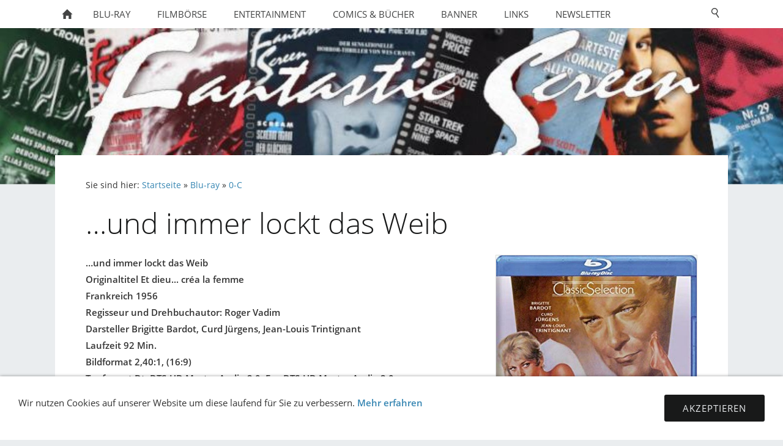

--- FILE ---
content_type: text/html
request_url: https://www.fantastic-screen.de/blu-ray/0-c/und-immer-lockt-das-weib.html
body_size: 4060
content:
<!DOCTYPE html>
<html lang="de">

<head>
<title>Fantastic Screen Blu-ray DVD Comic Filme Stars und Sternchen</title>
<meta charset="ISO-8859-1" />
<meta http-equiv="X-UA-Compatible" content="IE=edge" />
<meta name="viewport" content="width=device-width, initial-scale=1.0">
<meta name="author" content="t" />
<meta name="description" content="" />
<meta name="keywords" lang="de" content="Blu-ray, DVD, Batman Spider-Man  Variant Hamburg Comic B&ouml;rse Comicb&ouml;rse" />
<meta name="generator" content="SIQUANDO Web 10 (#5957-9739)" />
<link rel="stylesheet" type="text/css" href="../../assets/sf.css" />
<link rel="stylesheet" type="text/css" href="../../assets/sd.css" />
<link rel="stylesheet" type="text/css" href="../../assets/sc.css" />
<link rel="stylesheet" type="text/css" href="../../assets/cookieswarning.css" />
<script src="../../assets/jquery.js"></script>
<script src="../../assets/sqrone100.js"></script> 
<script src="../../assets/common.js"></script>
<script src="../../assets/cookieswarning.js"></script>
<script src="../../assets/sajx.js"></script>
<script>
	/* <![CDATA[ */

	$(document).ready(function() {
		$('#searchcriteria').ajaxSearch({
			url: '../../assets/sajx.php'
		});
	})
	
	/* ]]> */
</script>
</head>

<body class="sqrpicprotect">

<nav class="sqrnav">

<a href="#" class="sqrnavshow">Navigation öffnen</a>
<a href="#" class="sqrnavhide">Navigation schließen</a>
	
<ul>
	
<li class="sqrnavhome"><a href="../../index.html"><span>Startseite</span></a></li>

<li class="sqrnavsearch"><a href="#"><span>Suchen nach</span></a>
<ul>
<li>
<form action="../../fts.php">
<input type="text" name="criteria" id="searchcriteria"  />
<div id="searchajax"></div>
</form>

</li>
</ul>
</li>
	
<li class="sqrnavactive"><a href="../index.html"><span>Blu-ray</span></a>
<ul>
<li class="sqrnavactive"><a href="./index.html"><span>0-C</span></a>
</li>
<li><a href="../d-g/index.html"><span>D-G</span></a>
</li>
<li><a href="../h-m/index.html"><span>H-M</span></a>
</li>
<li><a href="../n-s/index.html"><span>N-S</span></a>
</li>
<li><a href="../t-z/index.html"><span>T-Z</span></a>
</li>
</ul>
</li>
<li><a href="../../filmboerse/index.php"><span>Filmb&ouml;rse</span></a>
<ul>
<li><a href="../../filmboerse/film-hamburg/index.html"><span>Film Hamburg</span></a>
</li>
<li><a href="../../filmboerse/film-hannover-/index.html"><span>Film Hannover</span></a>
</li>
</ul>
</li>
<li><a href="../../entertainment/index.html"><span>Entertainment</span></a>
</li>
<li><a href="../../comics--buecher/index.html"><span>Comics &amp; B&uuml;cher</span></a>
<ul>
<li><a href="../../comics--buecher/all-verlag/index.html"><span>All Verlag</span></a>
</li>
<li><a href="../../comics--buecher/art9-edition/index.html"><span>Art9 Edition</span></a>
</li>
<li><a href="../../comics--buecher/avant-verlag/index.html"><span>Avant-Verlag</span></a>
</li>
<li><a href="../../comics--buecher/bocola/index.html"><span>Bocola</span></a>
</li>
<li><a href="../../comics--buecher/bsv/index.html"><span>bsv</span></a>
</li>
<li><a href="../../comics--buecher/cross-cult/index.html"><span>Cross Cult</span></a>
</li>
<li><a href="../../comics--buecher/carlsen/index.html"><span>Carlsen</span></a>
</li>
<li><a href="../../comics--buecher/creepy-images/index.html"><span>creepy-images</span></a>
</li>
<li><a href="../../comics--buecher/dante-verlag/index.html"><span>Dante Verlag</span></a>
</li>
<li><a href="../../comics--buecher/div-verlage/index.html"><span>Div. Verlage</span></a>
</li>
<li><a href="../../comics--buecher/egmont-comic-collection/index.html"><span>Egmont Comic Collection</span></a>
</li>
<li><a href="../../comics--buecher/finix-comics/index.html"><span>Finix Comics</span></a>
</li>
<li><a href="../../comics--buecher/hachette/index.html"><span>Hachette</span></a>
<ul>
<li><a href="../../comics--buecher/hachette/marvel-origins/index.html"><span>Marvel Origins</span></a></li>
<li><a href="../../comics--buecher/hachette/offizielle-marvel-comic-sammlung/index.html"><span>offizielle Marvel Comic Sammlung</span></a></li>
<li><a href="../../comics--buecher/hachette/marvel-superhelden-sammlung/index.html"><span>Marvel-Superhelden-Sammlung</span></a></li>
<li><a href="../../comics--buecher/hachette/batman-die-chroniken-des-dunklen-ritters-11---20/index.html"><span>Batman Die Chroniken des dunklen Ritters 11 - 20</span></a></li>
<li><a href="../../comics--buecher/hachette/batman-die-chroniken-des-dunklen-ritters-1--10/index.html"><span>Batman Die Chroniken des dunklen Ritters 1- 10</span></a></li>
</ul>
</li>
<li><a href="../../comics--buecher/hinstorff/index.html"><span>Hinstorff</span></a>
</li>
<li><a href="../../comics--buecher/insektenhaus/index.html"><span>Insektenhaus</span></a>
</li>
<li><a href="../../comics--buecher/kult-comics/index.html"><span>Kult Comics</span></a>
<ul>
<li><a href="../../comics--buecher/kult-comics/sammy--jack/index.html"><span>Sammy &amp; Jack</span></a></li>
<li><a href="../../comics--buecher/kult-comics/alix-gesamtausgabe/index.html"><span>Alix Gesamtausgabe</span></a></li>
<li><a href="../../comics--buecher/kult-comics/jhen-integral/index.html"><span>Jhen Integral</span></a></li>
<li><a href="../../comics--buecher/kult-comics/l-frank-integral/index.html"><span>L. Frank Integral</span></a></li>
<li><a href="../../comics--buecher/kult-comics/chronik-der-barbaren-integrale/index.html"><span>Chronik der Barbaren Integrale</span></a></li>
<li><a href="../../comics--buecher/kult-comics/aria-integral/index.html"><span>Aria Integral</span></a></li>
<li><a href="../../comics--buecher/kult-comics/tunga-integral/index.html"><span>Tunga Integral</span></a></li>
<li><a href="../../comics--buecher/kult-comics/vae-victis-integral/index.html"><span>Vae Victis Integral</span></a></li>
<li><a href="../../comics--buecher/kult-comics/der-ii-weltkrieg-in-bildern-integral/index.html"><span>Der II. Weltkrieg in Bildern Integral</span></a></li>
<li><a href="../../comics--buecher/kult-comics/january-jones-integral/index.html"><span>January Jones Integral</span></a></li>
<li><a href="../../comics--buecher/kult-comics/michael-mikolajczak---holger-klein/index.html"><span>Michael Mikolajczak / Holger Klein</span></a></li>
<li><a href="../../comics--buecher/kult-comics/tony-stark-integral/index.html"><span>Tony Stark Integral</span></a></li>
<li><a href="../../comics--buecher/kult-comics/div-titel/index.html"><span>div. Titel</span></a></li>
<li><a href="../../comics--buecher/kult-comics/bud-broadway/index.html"><span>Bud Broadway</span></a></li>
<li><a href="../../comics--buecher/kult-comics/sherman/index.html"><span>Sherman</span></a></li>
<li><a href="../../comics--buecher/kult-comics/dede-integral/index.html"><span>D&eacute;d&eacute; Integral</span></a></li>
<li><a href="../../comics--buecher/kult-comics/classicomics/index.html"><span>Classicomics</span></a></li>
<li><a href="../../comics--buecher/kult-comics/tank-girl/index.html"><span>Tank Girl</span></a></li>
<li><a href="../../comics--buecher/kult-comics/sven-janssen-integral/index.html"><span>Sven Janssen Integral</span></a></li>
<li><a href="../../comics--buecher/kult-comics/die-panther---der-zauberer-der-nicht-existierte/index.html"><span>Die Panther - Der Zauberer, der nicht existierte</span></a></li>
<li><a href="../../comics--buecher/kult-comics/adler-integral-1--/index.html"><span>Adler Integral 1</span></a></li>
<li><a href="../../comics--buecher/kult-comics/der-vagabund-der-unendlichkeit/index.html"><span>Der Vagabund der Unendlichkeit</span></a></li>
<li><a href="../../comics--buecher/kult-comics/sigma-gigantic/index.html"><span>Sigma-Gigantic</span></a></li>
<li><a href="../../comics--buecher/kult-comics/die-zentauren-integral/index.html"><span>Die Zentauren Integral</span></a></li>
<li><a href="../../comics--buecher/kult-comics/brigantus-/index.html"><span>Brigantus</span></a></li>
</ul>
</li>
<li><a href="../../comics--buecher/panini/index.html"><span>Panini</span></a>
</li>
<li><a href="../../comics--buecher/reprodukt/index.html"><span>Reprodukt</span></a>
</li>
<li><a href="../../comics--buecher/salleck-publications/index.html"><span>Salleck-Publications</span></a>
</li>
<li><a href="../../comics--buecher/schreiber--leser/index.html"><span>Schreiber &amp; Leser</span></a>
</li>
<li><a href="../../comics--buecher/martin-schmitz-verlag/index.html"><span>Martin Schmitz Verlag</span></a>
</li>
<li><a href="../../comics--buecher/zack-edition/index.html"><span>Zack Edition</span></a>
</li>
</ul>
</li>
<li><a href="../../banner/index.html"><span>Banner</span></a>
</li>
<li><a href="../../links/index.html"><span>Links</span></a>
</li>
<li><a href="../../newsletter/index.html"><span>Newsletter</span></a>
</li>
</ul>
</nav>

<div data-delay="5" class="sqreyecatcher">
<div class="sqreyecatchershifter">
<img src="../../images/peye.jpg" width="1990" height="398" alt="" />
</div>
</div>
<div class="sqrmainbox srqmainboxwitheyecatcher">
<article class="content sqrcontent">

<div class="sqrpara" style="margin-bottom: 10px">
<div class="sqrbreadcrumbs">

Sie sind hier:

<a href="../../index.html">Startseite</a>

&raquo; <a href="../index.html">Blu-ray</a>
&raquo; <a href="./index.html">0-C</a>
</div>
</div>
<div class="sqrpara">
<h1>…und immer lockt das Weib</h1>
</div>
<div class="sqrpara">
<figure class="sqrfigr">
<a title="" class="sqrlblink" href="../../images/und-immer-lockt-das-weib.jpg">
<img width="640" height="795" src="../../images/und-immer-lockt-das-weib_640.jpg" class="sqrfigcontent" alt="" />

</a>
</figure>
<p style=""><b>&hellip;und immer lockt das Weib<br/>Originaltitel Et dieu... cr&eacute;a la femme <br/>Frankreich 1956 <br/>Regisseur und Drehbuchautor: Roger Vadim <br/>Darsteller Brigitte Bardot, Curd J&uuml;rgens, Jean-Louis Trintignant<br/>Laufzeit 92 Min.<br/>Bildformat 2,40:1, (16:9)<br/>Tonformat Dt. DTS-HD Master Audio 2.0, Frz. DTS-HD Master Audio 2.0<br/>Untertitel Dt. (nicht ausblendbar)<br/></b><a class="link" title="" href="http://www.concorde-home.de/concorde/" target="_blank">Concorde Video</a><br/><br/>Saint Tropez: Die Waise Juliette (Brigitte Bardot), ein ebenso sch&ouml;ne wie aufreizende 18-J&auml;hrige, wird vom kinderlosen Ehepaar Morin aufgenommen. Der Nachtklubbesitzer Eric Carradine, ein verf&uuml;hrerischer Vierziger, macht ihr den Hof, aber Juliette ist in Antoine Tardieu verliebt, der mit seiner Mutter und seinen beiden Br&uuml;dern Michel und Christian eine kleine Werft betreibt. Sie muss aber erkennen, dass Antoine in ihr nur einen Zeitvertreib sieht. Unter der Drohung, ins Waisenhaus zur&uuml;ckgeschickt zu werden, willigt sie in die Heirat mit Michel ein, der sie abg&ouml;ttisch liebt. So entfesselt Juliette ein dramatisches Spiel um Liebe und Eifersucht zwischen sich, Eric, ihrem Mann Michel und dessen Bruder Antoine&hellip;<br/><br/><br/>Im Jahr 1957 drehte Brigitte Bardot mit ihren Ehemann Roger Vadim ihren ersten gro&szlig;en internationalen Erfolg, der sie zu einen Sexsymbol einer ganzen Generation machte.<br/>Die Geschichte ist eigentlich ein Groschenroman, aber mit herausragenden Darstellern wie Curd J&uuml;rgens und Jean-Louis Trintignant mit dem sie danach eine Aff&auml;re begann.<br/>Doch selbst bei solchen m&auml;nnlichen Darstellern werden sie zu Statisten, wenn Brigitte Bardot die B&uuml;hne betritt. Besonders ihr Tanz im Nachtklub ist Sex pur der f&uuml;r die Zensoren der 50er Jahre Schnappatmung bedeutet hat. Selbst heute eine Szene, die heute noch ihre Wirkung hat, auch wenn man sie heute als v&ouml;llig harmlos ansieht.<br/>&bdquo;&hellip;und immer lockt das Weib&ldquo; ein Titel, der den ganzen Film &uuml;ber Programm ist und auch heute noch eine G&uuml;ltigkeit hat, auf jedem Fall einer der wichtigsten Filme der 50er Jahre.<br/>Nach der ersten Blu-ray 2012, erscheint jetzt der3 Film zum 85. Geburtstag von Brigitte Bardot als Titel der &bdquo;Classic Selection&ldquo;, Digital Remastered in O-Card und mit 12-seitigem Booklet.<br/>Einer Klassiker Sammlung ohne diesen Titel ist einfach unvorstellbar.<br/>Bonus Deutscher und Original-Kinotrailer, 12-seitiges Booklet</p>
</div>
<div class="sqrpara">
<a class="sqrbutton sqrprevpage" href="avengers-endgame.html"><span>Avengers: Endgame</span></a>
<a class="sqrbutton sqrnextpage" href="7-ohrfeigen.html"><span>7 Ohrfeigen</span></a>
</div>
</article>

</div>

<footer class="sqrfooter">
<a href="../../kontakt.html">Kontakt</a>
<a href="../../impressum.html">Impressum</a>
<a href="../../dsgvo.php">DSGVO</a>
<a href="../../cookie-richtlinie.html">Cookie-Richtlinie</a>
</footer>


<div class="sqrcookie sqrcookiebottom">
  <p>Wir nutzen Cookies auf unserer Website um diese laufend für Sie zu verbessern. <a class="link" href="../../links/cookies.html">Mehr erfahren</a></p>
  <button class="sqrbutton">Akzeptieren</button>
</div>
</body>

</html>

--- FILE ---
content_type: text/css
request_url: https://www.fantastic-screen.de/assets/sd.css
body_size: 7614
content:
body {
    margin: 0;
    padding: 0;
    background-color: #eaedef;
}

.sqreyecatcher {
    position: relative;
    overflow: hidden;
    height: 0;
    background-color: #434444;
}

.sqrvideoeyecatcher {
	width: 100%;
	height: auto;
}

.sqrvideoeyecatcher>video {
	width: 100%;
	height: auto;
	display: block;
	margin: 0;
	padding: 0;
}


.sqreyecatcherbulletcontainer {
    width: 24px;
    position: absolute;
    right: 16px;
    top: 50%;
}

.sqreyecatcherbulletcontainer a {
    display: block;
    height: 24px;
    width: 24px;
    background: url(sprites.svg) -12px -12px no-repeat;
}

.sqreyecatcherbulletcontainer a.sqreyecatcherbulletactive {
    background-position: -12px -60px;
}

.sqreyecatchershifter {
    position: absolute;
}

.sqreyecatcher img {
    display: block;
    transition: opacity 1s;
}

.sqrlogo {
    background-color: #ffffff;
    padding: 20px 0;
}

.sqrlogo img {
    display: block;
    height: auto;
    margin: 0 auto;
}

.sqrnav {
    display: block;
    margin: 0;
    padding: 0;
    background-color: #ffffff;
    z-index: 1000;
    -webkit-user-select: none;
    user-select: none;
}

.sqrnav a {
    display: block;
    margin: 0;
    padding: 12px 22px;
    color: #434444;
    text-decoration: none;
    text-transform: uppercase;
    -webkit-tap-highlight-color: transparent;
    line-height: 22px;
}

.sqrnav>ul li {
    display: block;
    margin: 0;
    padding: 0;
    position: relative;
}

.sqrnav .sqrnavsearch form {
    box-sizing: border-box;
    display: block;
    margin: 0;
    padding: 12px;
    display: block;
    width: 100%;
}

.sqrnav .sqrnavsearch input {
    box-sizing: border-box;
    display: block;
    padding: 0;
    width: 100%;
    border: 0;
    padding: 8px 12px 8px 30px;
    margin: 0;
    color: #ffffff;
    -webkit-appearance: none;
    border-radius: 0;
    background: #181919 url(sprites.svg) -8px -195px no-repeat;
    line-height: 22px;
}

#searchajax {
	background-color: #181919;
}
#searchajax>a {
	border-bottom: 1px solid #434444;
	padding: 8px 12px 8px 30px;
	color: #ffffff;
}

#searchajax a.activelink {
	background-color: #434444 !important;
}


@media screen and (max-width: 767px) {

  .sqrlogo img {
      max-width: 160px;
  }


    .sqrnav a.sqrnavshow, .sqrnav a.sqrnavhide {
        background: url(sprites.svg) right -434px no-repeat;
    }
    .sqrnav li.sqrnavmore>a {
        background: url(sprites.svg) right -482px no-repeat;
    }
    .sqrnav li.sqrnavopen>a {
        background-position: right -530px;
    }
    .sqrnav .sqrnavshow {
        display: block;
    }
    .sqrnav .sqrnavhide {
        display: none;
    }
    .sqrnavopen>a.sqrnavshow {
        display: none;
    }
    .sqrnavopen>a.sqrnavhide {
        display: block;
    }
    .sqrnav li.sqrnavopen>ul {
        display: block;
    }
    .sqrnav ul {
        display: none;
        margin: 0 auto;
        padding: 0;
        list-style: none;
    }
    .sqrnav ul ul {
        display: none;
    }
    .sqrnav ul li li>a {
        padding-left: 44px;
    }
    .sqrnav ul li li li>a {
        padding-left: 66px;
    }
    .sqrnavopen>ul {
        display: block;
    }
}

@media screen and (min-width: 768px) {
  .sqrlogo img {
      max-width: 240px;
  }

    .sqrnav>a {
        display: none;
    }
    .sqrnav>ul {
        box-sizing: border-box;
        display: block;
        margin: 0 auto;
        padding: 0;
        list-style: none;
        width: 100%;
    }
    .sqrnav>ul:after {
        visibility: hidden;
        display: block;
        font-size: 0;
        content: " ";
        clear: both;
        height: 0;
    }
    .sqrnav>ul>li {
        float: left;
    }
    .sqrnav>ul li>ul {
        position: absolute;
        background-color: #434444;
        width: 30vw;
        max-width: 320px;
        display: block;
        left: -9999px;
        margin: 0;
        padding: 0;
        list-style: none;
        z-index: 1000;
        transform: translateY(-5px);
        opacity: 0;
        transition: transform 0.2s, opacity 0.2s;
    }
    .sqrnav>ul>li li.sqrnavmore>a {
        background: url(sprites.svg) right -577px no-repeat;
        padding-right: 44px;
    }
    .sqrnav>ul>li.sqrnavopen>ul {
        left: 0;
        transform: translate(0);
        opacity: 1;
    }
    .sqrnav>ul>li ul li.sqrnavopen>ul {
        left: 100%;
        top: 0;
        transform: none;
        opacity: 1;
    }
    .sqrnav>ul>li.sqrnavopen {
        background-color: #434444;
    }
    .sqrnav>ul>li.sqrnavopen a {
        color: #ffffff;
    }
    .sqrnav>ul>li.sqrnavopen li a:hover {
        background-color: #181919;
    }
    .sqrnav>ul>li.sqrnavhome>a>span, .sqrnav>ul>li.sqrnavsearch>a>span, .sqrnav>ul>li.sqrnavshop>a>span {
        display: none;
    }
    .sqrnav>ul>li.sqrnavhome>a {
        background: url(sprites.svg) no-repeat -4px -97px;
        width: 16px;
        height: 22px;
        padding: 12px;
    }
    .sqrnav>ul>li.sqrnavsearch, .sqrnav>ul>li.sqrnavshop {
        float: right;
    }
    .sqrnav>ul>li.sqrnavsearch>a {
        background: url(sprites.svg) no-repeat -4px -146px;
        width: 16px;
        height: 22px;
        padding: 12px;
    }
    .sqrnav>ul>li.sqrnavsearch.sqrnavopen>a {
        background-position: -4px -194px;
    }
    .sqrnav>ul>li.sqrnavshop>a {
        background: url(sprites.svg) no-repeat -4px -242px;
        width: 16px;
        height: 22px;
        padding: 12px;
    }
    .sqrnav>ul>li.sqrnavshop>a.sqrcartfull {
        background-position: -4px -290px;
    }
    .sqrnav>ul>li.sqrnavshop.sqrnavopen>a {
        background-position: -4px -338px;
    }
    .sqrnav>ul>li.sqrnavshop.sqrnavopen>a.sqrcartfull {
        background-position: -4px -386px;
    }
    .sqrnav>ul>li.sqrnavopen.sqrnavshop>ul, .sqrnav>ul>li.sqrnavopen.sqrnavsearch>ul {
        left: auto;
        right: 0;
        opacity: 1;
    }
}

.sqrbreadcrumbs {
	padding: 30px 0 0 0;
	font-size: 90%;
}

.sqrbreadcrumbs a {
	color: #3585b2;
	text-decoration: none;
}

.sqrcontent {
    margin: 0;
    padding: 10px 0;
    box-sizing: border-box;
    background-color: #ffffff;
}

.sqrsidebar {
    box-sizing: border-box;
    margin: 0;
    padding: 0;
    padding: 10px 0;
}

.sqrfooter {
  text-align: center;
  padding: 20px;
  background-color: #434444;
  color: rgba(255,255,255,0.4);
}

.sqrfooter a {
  text-decoration: none;
  text-transform: uppercase;
  color: rgba(255,255,255,0.6);
  padding: 0 8px;
}

.sqrfooter a:hover {
  color: #ffffff;
}

.sqrfooter p {
  margin: 16px auto 0  auto;
  max-width: 1024px;
  font-size: 90%;
  text-align: center;
}

@media screen and (min-width: 1196px) {
    .sqrwithsidebar {
        display: table;
        table-layout: fixed;
        width: 100%;
    }
    .sqrwithsidebar .sqrcontent {
        display: table-cell;
						width: 70%;
				        vertical-align: top;
    }
    .sqrsidebar {
        display: table-cell;
						width: 30%;
				        vertical-align: top;
    }
    .sqrmainbox {
        max-width: 1100px;
        margin: 48px auto 48px auto;
        z-index: 1;
        position: relative;
    }
    .sqrmainbox.srqmainboxwitheyecatcher {
      margin-top: -48px;
    }

    .sqrmainbox.srqmainboxwitheyecatcher .sqrsidebar {
      padding-top: 64px;
    }

    .sqrnav>ul {
        max-width: 1100px;
    }
}

--- FILE ---
content_type: text/css
request_url: https://www.fantastic-screen.de/assets/sc.css
body_size: 17760
content:
body, input, textarea, select {
  color: #333333;
}
p, figcaption, ul.sqrlist {
  line-height: 1.8;
  margin: 10px 0 20px 0;
}
	
.sqrtable td, .sqrtable th {
  line-height: 1.8;		
}
	
h1 {
  color: #181919;
  margin: 20px 0 -20px 0;
}
h2 {
  color: #434444;
  margin: 20px 0 10px 0;
}
h3 {
  color: #434444;
  margin: 10px 0 10px 0;
}

.sqrcontent p a, a.link {
	color: #3585b2;
	font-weight: bold;
	text-decoration: none;
}

.sqrcontent p a:hover, a.link:hover {
	text-decoration: underline;
}

a.sqriconlink {
	padding-left: 19px;
	display: inline-block;
	white-space: nowrap;
	background-repeat : no-repeat;
	background-position : left center;
}

a.sqriconlink2 {background-image: url(iconfile.svg)}
a.sqriconlink3 {background-image: url(iconexe.svg)}
a.sqriconlink4 {background-image: url(iconmovie.svg)}
a.sqriconlink5 {background-image: url(iconsound.svg)}
a.sqriconlink6 {background-image: url(iconpdf.svg)}
a.sqriconlink7 {background-image: url(icontext.svg)}
a.sqriconlink8 {background-image: url(iconzip.svg)}

.sqrpara {
  box-sizing: border-box;
  max-width: 1400px;
  padding: 0 30px;
  margin: 0 auto 40px auto;
}

@media screen and (min-width: 1280px) {
.sqrpara {
  padding: 0 50px;
}
}

.sqrparabox {
  box-sizing: border-box;
  padding: 30px 30px;
  border: 1px solid #dddddd;
  background-color: #ffffff;
}
.sqrparabox h2 {
  margin-top: 0;
}
.sqrbox {
  padding: 15px 30px;
  border: 1px solid #dddddd;
  background-color: #ffffff;
}
.sqrpara:after, .sqrparabox:after {
  visibility: hidden;
  display: block;
  font-size: 0;
  content: " ";
  clear: both;
  height: 0;
}
.sqrparafw {
  padding: 0;
  max-width: none;
}
.sqrparafw h2 {
  box-sizing: border-box;
  max-width: 1400px;
  margin-left: auto;
  margin-right: auto;
}
.sqrparafw>h2 {
  padding: 0 30px;
}
.sqrfwalt {
  border-bottom: 1px solid #dddddd;
  border-top: 1px solid #dddddd;
  background-color: #ffffff;
  padding: 10px 0;
  margin-bottom: 30px;
}
.sqrcf:after {
  visibility: hidden;
  display: block;
  font-size: 0;
  content: " ";
  clear: both;
  height: 0;
}

p.sqrpaginate {
	text-align: center;
	margin: 8px 0;
}

p.sqrpaginate a, p.sqrpaginate b {
	padding: 0 4px;
}

.sqrnextpage {
  float: right;
  margin: 10px 0;
}
.sqrnextpage span {
  background: url(nextpage.svg) right center no-repeat;
  padding-right: 30px;
  margin-right: -10px;
  display: block;
  text-align: center;
}
.sqrprevpage {
  float: left;
  margin: 10px 0;
}
.sqrprevpage span {
  background: url(prevpage.svg) left center no-repeat;
  padding-left: 30px;
  margin-left: -10px;
  display: block;
  text-align: center;
}
@media screen and (max-width: 767px) {
  .sqrnextpage, .sqrprevpage {
    float: none;
  }
  .sqrparamobilefw {
    padding: 0;
  }
  .sqrparamobilefw>h2 {
    padding: 0 30px;
  }
  h1 {
    margin: 20px 0 -30px 0;
  }
  .sqronlydesktop {
  	display: none;
  }
}

@media screen and (min-width: 768px) {
  .sqronlymobile {
  	display: none;
  }	
}

.sqrform {
  margin: 20px 0;
  padding: 0;
  display: block;
  width: 100%;
}
.sqrform div:after {
  visibility: hidden;
  display: block;
  font-size: 0;
  content: " ";
  clear: both;
  height: 0;
}
.sqrform div {
  margin: 12px 0;
}
.sqrform input[type="text"], .sqrform input[type="password"], .sqrform input[type="file"], .sqrform input[type="email"], .sqrform textarea, .sqrform select {
  border: 1px solid #dddddd;
  background: #ffffff;
  padding: 8px 12px;
  display: block;
  border-radius: 0;
  box-sizing: border-box;
  -webkit-appearance: none;
  -ms-appearance: none;
  -moz-appearance: none;
  appearance: none;
}
.sqrform input.sqrformerr, .sqrform textarea.sqrformerr {
  border: 1px solid #B73332;
}
.sqrform label.sqrformerr, .sqrform p.sqrformerr {
  color: #B73332;
}

.sqrform select {
  background: #ffffff url(select.svg) no-repeat right center;
  padding: 8px 32px 8px 12px;
}
.sqrform select::-ms-expand {
  display: none;
}
.sqrform input[type="file"] {
  line-height: 1;
}
.sqrform textarea {
  height: 140px;
}
.sqrform input[type="submit"], .sqrbutton, .sqrshopbutton {
  background-color: #181919;
  border: 0;
  color: #eaedef;
  padding: 12px 30px;
  text-decoration: none;
  text-transform: uppercase;
  cursor: pointer;
  transition: background-color 0.5s;
  -webkit-appearance: none;
  border-radius: 0;
  display: block;
  letter-spacing: 1px;
  border-radius: 3px;
}
.sqrform input[type="submit"] {
  margin: 24px 0 0 0;
  float: right;
}
.sqrform input[type="submit"]:hover, .sqrbutton:hover, .sqrshopbutton:hover {
  background-color: #434444;
}
.sqrform .sqrforml {
  box-sizing: border-box;
  width: 28%;
  float: left;
  display: block;
}
.sqrform label.sqrforml {
  padding: 9px 0;
  display: block;
}
.sqrform .sqrformr {
  box-sizing: border-box;
  width: 70%;
  float: right;
  display: block;
  margin: 0;
}

.sqrform img {
  display: block;
  border: 1px solid #dddddd;
  padding: 8px;
  background: #ffffff;
}

.sqrform p {
  font-style: italic;
}
.sqrform .sqrformsplite input:first-child {
  width: 49%;
  float: left;
}
.sqrform .sqrformsplite input:last-child {
  width: 49%;
  float: right;
}
.sqrform .sqrformsplitr input:first-child {
  width: 19%;
  float: left;
}
.sqrform .sqrformsplitr input:last-child {
  width: 79%;
  float: right;
}
.sqrform .sqrformsplitl input:first-child {
  width: 79%;
  float: left;
}
.sqrform .sqrformsplitl input:last-child {
  width: 19%;
  float: right;
}
.sqrformsplite:after, .sqrformsplitl:after, .sqrformsplitr:after {
  visibility: hidden;
  display: block;
  font-size: 0;
  content: " ";
  clear: both;
  height: 0;
}
@media screen and (max-width: 767px) {
  .sqrform input[type="text"], .sqrform input[type="file"], .sqrform textarea {
    width: 100%;
    float: none;
  }
  .sqrform .sqrforml {
    width: 100%;
    float: none;
  }
  .sqrform .sqrformr {
    width: 100%;
    float: none;
  }
}

.sqrfig, .sqrfigl, .sqrfigr {
  box-sizing: border-box;
  display: block;
  background-color: #ffffff;
  font-style: italic;
  border: 1px solid #dddddd;
  color: #666666;
}
.sqrfig {
  padding: 0;
  margin: 0;
  width: 100%;
}
.sqrfigl {
  margin: 0 4% 2% 0;
  float: left;
  width: 33%;
}
.sqrfigr {
  margin: 0 0 2% 4%;
  float: right;
  width: 33%;
}

.sqrfigfwl, .sqrfigfwr {
  display: block;
  padding: 0;
  margin: 0;
  font-style: italic;
  width: 100%;
  position: relative;
}
.sqrfigfwl .sqrfigcontent, .sqrfigfwr .sqrfigcontent {
  width: 100%;
  height: auto;
  display: block;
  border-top: 1px solid #dddddd;
  border-bottom: 1px solid #dddddd;
  border-left: 0;
  border-right: 0;
}
.sqrfigfwl>figcaption, .sqrfigfwr>figcaption {
  box-sizing: border-box;
  max-width: 1400px;
  padding: 20px 30px;
  margin: 0 auto 0 auto;
}
.sqrfig .sqrfigcontent, .sqrfigl .sqrfigcontent, .sqrfigr .sqrfigcontent {
  width: 100%;
  height: auto;
  display: block;
  border: 0;
}
.sqrfig figcaption, .sqrfigl figcaption, .sqrfigr figcaption {
  padding: 15px 20px;
  margin: 0;
}
.sqrlbbackdrop {
  position: fixed;
  top: 0;
  left: 0;
  right: 0;
  bottom: 0;
  z-index: 2000;
  transition: opacity 0.25s;
  opacity: 0;
  background-color: #222222;
  touch-action: none;
}
.sqrlbclose {
  width: 48px;
  height: 48px;
  position: absolute;
  top: 0;
  right: 0;
  z-index: 2005;
  background: url(close.svg) center center no-repeat;
  cursor: pointer;
}
.sqrlbnext {
  width: 48px;
  height: 96px;
  position: absolute;
  right: 0;
  background: url(next.svg) center center no-repeat;
  cursor: pointer;
  z-index: 2004;
  display: none;
}
.sqrlbprev {
  width: 48px;
  height: 96px;
  position: absolute;
  left: 0;
  background: url(prev.svg) center center no-repeat;
  cursor: pointer;
  z-index: 2004;
  display: none;
}
.sqrlbwait {
  width: 32px;
  height: 32px;
  position: absolute;
  display: block;
  top: 50%;
  left: 50%;
  margin-left: -16px;
  margin-top: -16px;
  background: url(wait.svg) center center no-repeat;
  z-index: 2005;
  -webkit-animation: spin 3s linear infinite;
  -moz-animation: spin 3s linear infinite;
  animation: spin 3s linear infinite;
  opacity: 0;
  transition: opacity 0.2s;
  pointer-events: none;
  cursor: pointer;
}
@-moz-keyframes spin {
  100% {
    -moz-transform: rotate(360deg);
  }
}
@-webkit-keyframes spin {
  100% {
    -webkit-transform: rotate(360deg);
  }
}
@keyframes spin {
  100% {
    transform: rotate(360deg);
  }
}
.sqrlbbackdrop img {
  display: block;
  position: absolute;
  box-shadow: 0 0 16px rgba(0, 0, 0, 0.4);
  z-index: 2002;
}
.sqrlbbackdrop .sqrlbcaption {
  display: block;
  position: absolute;
  color: #ffffff;
  text-shadow: 0 0 4px #000000;
  font-size: 90%;
  font-style: italic;
  padding: 14px 0;
  z-index: 2008;
  text-align: center;
  left:0;
  right:0;
  bottom:0;
}
@media screen and (max-width: 767px) {
  .sqrfigl, .sqrfigr {
    width: 80%;
    float: none;
    margin: 20px auto;
  }
  .sqrparamobilefw>.sqrfig {
    border-left: none;
    border-right: none;
    border-top: 1px solid #dddddd;
    border-bottom: 1px solid #dddddd;
  }
  .sqrparamobilefw>.sqrfig>figcaption {
    padding: 20px 30px;
    margin: 0;
  }
}
@media screen and (min-width: 768px) {
  .sqrfigwidth2 { max-width: 75% }
  .sqrfigwidth3 { max-width: 50% }
  .sqrfigwidth4 { max-width: 640px }
  .sqrfigwidth5 { max-width: 512px }
  .sqrfigwidth6 { max-width: 480px }
  .sqrfigwidth7 { max-width: 320px }
  
  .sqrfigalign2 { margin-left: auto; margin-right: auto }
  .sqrfigalign3 { margin-left: auto; margin-right: 0 }
}
@media screen and (min-width: 1024px) {
  .sqrfigfwl>figcaption, .sqrfigfwr>figcaption {
    position: absolute;
    max-width: 30%;
    padding: 30px;
    margin: 0 auto 0 auto;
    color: #ffffff;
    text-shadow: 0 0 4px rgba(0, 0, 0, 0.8);
  }
  .sqrfigfwl>figcaption {
    bottom: 0;
    left: 0;
  }
  .sqrfigfwr>figcaption {
    bottom: 0;
    right: 0;
  }
}

.sqrtabs .sqrtabshead ul {
  box-sizing: border-box;
  padding: 0 30px;
  display: block;
  list-style: none;
  max-width: 1400px;
  margin: 0 auto;
  -webkit-user-select: none;
  user-select: none;
}
.sqrpara .sqrtabs .sqrtabshead ul {
  padding: 0;
}
.sqrtabs .sqrtabshead ul li {
  display: block;
  padding: 11px 21px 10px 21px;
  float: left;
  margin: 0 3px -1px 0;
  cursor: pointer;
  -webkit-tap-highlight-color: transparent;
}
.sqrtabs .sqrtabshead ul li.sqrtabactive {
  padding: 10px 20px 10px 20px;
  background-color: #ffffff;
  border-top: 1px solid #dddddd;
  border-left: 1px solid #dddddd;
  border-right: 1px solid #dddddd;
  cursor: default;
}
.sqrtabs .sqrtabshead ul:after {
  visibility: hidden;
  display: block;
  font-size: 0;
  content: " ";
  clear: both;
  height: 0;
}
.sqrtabs .sqrtabscontainer>div {
  display: none;
  margin: 0;
  padding: 0;
}
.sqrtabs .sqrtabscontainer>div.sqrtabactive {
  display: block;
}
@media screen and (max-width: 767px) {
  .sqrtabs .sqrtabshead ul li {
    display: block;
    padding: 10px 60px 10px 30px;
    border-top: 1px solid #dddddd;
    border-left: none;
    border-right: none;
    float: none;
    margin: 0 -30px;
    float: none;
    background: url(tabright.svg) right center no-repeat;
  }
  .sqrtabs .sqrtabshead ul li.sqrtabactive {
    padding: 10px 60px 10px 30px;
    border-left: none;
    border-right: none;
    background-image: url(tabdown.svg);
  }
  .sqrpara .sqrtabs .sqrtabshead ul li {
    margin: 0;
    border-left: 1px solid #dddddd;
    border-right: 1px solid #dddddd;
  }
}

.sqracc {
  box-sizing: border-box;
  margin: 0 auto 30px auto;
  max-width: 1400px;
}
.sqracc .sqracchead {
  box-sizing: border-box;
  margin: 0 30px;
  padding: 0;
  border-bottom: 1px solid #dddddd;
  -webkit-tap-highlight-color: transparent;
  cursor: pointer;
}
.sqracc .sqracchead:after {
  visibility: hidden;
  display: block;
  font-size: 0;
  content: " ";
  clear: both;
  height: 0;
}
.sqracc .sqracchead div {
  padding: 10px 20px 10px 32px;
  border-top: 1px solid #dddddd;
  border-left: 1px solid #dddddd;
  border-right: 1px solid #dddddd;
  cursor: inherit;
  float: left;
  background: #ffffff url(accclosed.svg) 10px 50% no-repeat;
  min-width: 30%;
  -webkit-user-select: none;
  user-select: none;
}
.sqracc .sqracccontainer {
  display: none;
}
.sqracc.sqraccopen .sqracccontainer {
  display: block;
}
.sqracc.sqraccopen .sqracchead div {
  background-image: url(accopen.svg);
}
@media screen and (max-width: 767px) {
  .sqracc .sqracchead {
    margin: 0;
    padding: 0 30px;
  }
}

@media screen and (min-width: 768px) {
  .sqr2col>div {
    box-sizing: border-box;
    width: 48%;
    float: left;
    margin-right: 4%;
  }
  .sqr2col>div:last-child {
    margin-right: 0;
  }
  .sqr3col>div {
    box-sizing: border-box;
    width: 30.6666666666%;
    float: left;
    margin-right: 4%;
  }
  .sqr3col>div:last-child {
    margin-right: 0;
  }
}

.sqrlist {
  list-style: none;
  margin: 10px 0;
  padding: 0;
}
.sqrlist>li {
  padding: 0 0 0 24px;
  margin: 0 0 16px 0;
  background-position: 0 8px;
  background-repeat: no-repeat;
}

.sqrbullet1>li {
  background-image: url(bullet1.svg);
}
.sqrbullet2>li {
  background-image: url(bullet2.svg);
}
.sqrbullet3>li {
  background-image: url(bullet3.svg);
}
.sqrbullet4>li {
  background-image: url(bullet4.svg);
}
.sqrbullet5>li {
  background-image: url(bullet5.svg);
}


.sqrtable {
  overflow: auto;
  width: 100%;
}
.sqrtable table {
  box-sizing: border-box;
  min-width: 100%;
  background-color: #ffffff;
  border: 1px solid #dddddd;
  border-collapse: collapse;
}
.sqrtable th {
  box-sizing: border-box;
  border: 1px solid #434444;
  background-color: #434444;
  color: #eaedef;
  padding: 12px 18px;
  font-weight: normal;
  text-align: left;
  vertical-align: top;
}
.sqrtable th a.link {
	color: #eaedef;
}

.sqrtable td {
  box-sizing: border-box;
  border: 1px solid #dddddd;
  padding: 12px 18px;
  font-weight: normal;
  text-align: left;
  vertical-align: top;
}

.sqrtable img {
	width: 100%;
	height: auto;
	border: 0;
	display: block;
}
.sqrtable td.sqrtablesymbol {
  vertical-align: middle;
}
.sqrtable td.sqrtablesymbol img {
  margin-left: auto;
  margin-right: auto;
}

@media screen and (min-width: 768px) {
  .sqrtable tr:nth-child(odd) {
    background-color: #fcfcfc;
  }
  .sqrtable td.sqrtablepic {
    padding: 0;
  }
  .sqrtable .sqrtableheader {
  font-style: italic;
  }
}
@media screen and (max-width: 767px) {
  .sqrtablescroll tr:nth-child(odd) {
    background-color: #fcfcfc;
  }
  .sqrtablereflow thead {
    display: none;
  }
  .sqrtablereflow td {
    display: block;
    width: 100% !important;
    border: none;
    text-align: left !important;
    border-top: 1px solid #dddddd;
  }
  .sqrtablereflow td:before {
    content: attr(data-header) ": ";
    font-style: italic;
  }
  .sqrtablereflow td.sqrtablepic:before {
    content: attr(data-header) ": ";
    font-style: italic;
    display: block;
    padding-bottom: 6px;
  }
  .sqrtablereflow tr {
    display: block;
    border: none;
  }
  .sqrtablereflow td:first-child {
    background-color: #434444;
    color: #eaedef;
    border-top: none;
  }
  .sqrtablereflow td:first-child:before {
    content: '';
  }
  .sqrtablereflow td:nth-child(even) {
    background-color: #fcfcfc;
  }
  .sqrtable td.sqrtablepic {
    padding: 12px 18px 18px 18px;
  }  
}

.srqteaserelement ul {
  display: block;
  list-style: none;
  margin: 0;
  padding: 0;
}
.srqteaserelement li {
  display: block;
  margin: 0 0 20px 0;
  padding: 0;
}
.srqteaserelement li:after {
  visibility: hidden;
  display: block;
  font-size: 0;
  content: " ";
  clear: both;
  height: 0;
}
.sqrteaserpicture {
  display: block;
  margin: 0;
  padding: 0;
  border: 1px solid #dddddd;
}
.srqteaserelement img {
  display: block;
  border: 0;
  width: 100%;
  height: auto;
}
.sqrteasercaption {
  text-decoration: none;
  display: block;
  margin-bottom: 10px;
  font-weight: bold;
  color: #3585b2;
}
.srqteaserelement li.sqrteaserlink {
  display: block;
  margin: 0 0 16px 0;
  padding: 0 0 0 24px;
  background-position: 0 6px;
  background-repeat: no-repeat;
}

.srqteaserelement li.sqrteaserlink a {
  color: #3585b2;
  font-weight: bold;
  text-decoration: none;
}

.srqteaserelement li.sqrteaserlink a:hover, .sqrteasercaption:hover {
  text-decoration: underline;
}


p.sqrteaserlookup {
	text-align:center;
	margin: 8px 0 18px;
	border-bottom: 1px solid #dddddd;
	padding: 0 0 4px 0;
}

@media screen and (min-width: 768px) {
  .sqr1col .sqrteaserpicture {
    width: 40%;
    float: right;
    margin: 4px 0 30px 30px;
  }
  .sqr1col li:nth-child(odd) .sqrteaserpicture {
    float: left;
    margin: 4px 30px 30px 0;
  }
}
@media screen and (max-width: 767px) {
  .sqr1col .sqrteaserpicture {
    float: none;
    margin: 10px 0;
    width: 100%;
  }
}

@media screen and (min-width: 1280px) {
.sqrparafw>h2 {
  padding: 0 50px;
}
.sqrfigfwl>figcaption, .sqrfigfwr>figcaption {
  padding: 20px 50px;
}
.sqrtabs .sqrtabshead ul {
  padding: 0 50px;
}
.sqracc .sqracchead {
  margin: 0 50px;
}
	

}
